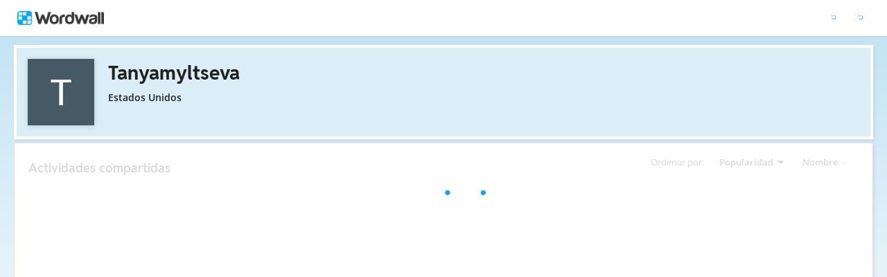

--- FILE ---
content_type: text/css
request_url: https://app.cdn.wordwall.net/static/content/css/my_activities/column_headers.2jhk5q_dthluxcampqt0nqw2.css
body_size: 109
content:
.column-headers{color:#000;padding:0;margin-bottom:10px;height:28px;white-space:nowrap;float:right}.column-headers .fa{position:absolute;margin:0 6px;font-size:15px;vertical-align:middle}.column-headers .transparent{-ms-opacity:.15;opacity:.15}.column-title{font-size:13px;display:inline-block;padding-right:10px}.column-header{user-select:none;font-size:13px;display:inline-block;cursor:pointer;padding:8px 30px 8px 8px;font-weight:600}.column-headers .fa-sort-asc{margin-top:6px}.column-headers .fa-sort-desc{margin-top:-2px}.column-header:hover{color:#666}.column-header i{font-size:12px}@media screen and (max-width:660px){.column-title{display:none}.column-header{padding-right:25px;padding-left:5px}}

--- FILE ---
content_type: text/css
request_url: https://app.cdn.wordwall.net/static/content/css/teacher/teacher.29zxsgrlodld6vzlojjyama2.css
body_size: 219
content:
.top-panel{padding:12px;background-color:#dbedf6;outline:1px solid #ddd;margin-bottom:2px;border:4px solid #fff}.author-profile-image{width:96px;height:96px;margin:4px 20px 4px 4px;box-shadow:0 1px 8px rgba(0,0,0,.15)}.breadcrumb-trail{float:none!important}.breadcrumb-trail .folder-crumb:first-child{padding-left:0}.breadcrumb-trail .folder-crumb span{color:#202020}.author-profile{font-size:14px;color:#202020;line-height:150%}.author-profile img.flag{height:16px;max-width:28px;border:1px solid #404040;vertical-align:middle;margin:-2px 2px 2px}.author-profile-title{font-weight:600}.author-locale{text-transform:capitalize}.edit-details-link{font-weight:normal;font-size:13px;color:#444;display:inline-block}.edit-details-link:hover{color:#777}@media screen and (max-width:660px){.author-profile-image{width:40px;height:40px;margin:0 10px 0 0}.author-profile{margin-top:8px}.breadcrumb-trail{padding:0}}

--- FILE ---
content_type: text/javascript
request_url: https://app.cdn.wordwall.net/static/scripts/resources/strings_es.2s6mhdnkt6cpm_caecl_tsw2.js
body_size: 14384
content:
window.Strings={languageId:'1034',languageIds:"1027,13320,1029,1030,1031,1061,0,1034,1036,1050,1057,1040,1062,1063,1038,1086,1043,1044,1091,1045,1046,1048,1051,1060,2074,1035,1053,13321,1055,1066,1032,1026,1087,1049,3098,1058,1037,2,1081,1096,1054,1042,1041,2052,1028",languageNames:"Català,Cebuano,Čeština,Dansk,Deutsch,Eesti keel,English,Español,Français,Hrvatski,Indonesia,Italiano,Latvian,Lietuvių,Magyar,Melayu,Nederlands,Norsk,O'zbek,Polski,Português,Română,Slovenčina,Slovenščina,Srpski,Suomi,Svenska,Tagalog,Türkçe,Vietnamese,ελληνικά,български,Қазақ,Русский,Српски,Українська,עִברִית,عربى,हिंदी,ગુજરાતી,ภาษาไทย,한국어,日本語,简体字,繁體字",account_Email:"Dirección de correo electrónico",account_ManagePayments_CancelSubscription:"Su cuenta bajará de categoría en la próxima fecha de vencimiento.\u003cbr/\u003ePodrás ver las actividades, pero no editarlas.\u003cbr/\u003e\u003cbr/\u003e¿Estás seguro de que quieres cancelar la suscripción?",account_ManagePayments_CancelSubscription2:"Su cuenta bajará de categoría en la próxima fecha de vencimiento.\u003cbr/\u003e\u003cbr/\u003ePodrá ver las actividades pero no editarlas.\u003cbr/\u003eEs posible que no pueda establecer nuevas asignaciones.\u003cbr/\u003e\u003cbr/\u003e¿Estás seguro de que quieres cancelar la suscripción?",account_ManagePayments_ConfirmCancellation:"Confirmar cancelación",account_ManagePayments_StayOnPlan:"Mantente en tu plan",account_ManagePayments_UpdateAccepted:"Actualización aceptada",account_MySchool_ConfirmChangeAdmin:"¿Quién deseas que sea el nuevo administrador?",account_MySchool_ConfirmDetachSchool:"¿Seguro que deseas desvincular tu cuenta de este centro educativo?",account_MySchool_ConfirmDetachUser:"¿Seguro que deseas desvincular a {0} de este centro educativo?",account_MySchool_DetachExplainer:"Desvincularse de un centro educativo es reversible; no elimina la cuenta ni afecta a los recursos.",aiContent_Modal_AnagramTextAreaPlaceholder:"por ejemplo, quiero evaluar a los estudiantes de primaria sobre la ortografía de los nombres de los países",aiContent_Modal_BalloonTextAreaPlaceholder:"p. ej., quiero poner a prueba a los estudiantes sobre palabras que riman",aiContent_Modal_BoooleanTextAreaPlaceholder:"p. ej., quiero evaluar a los estudiantes sobre los sonidos de las vocales largas o cortas",aiContent_Modal_CrosswordTextAreaPlaceholder:"Por ejemplo, quiero evaluar a los estudiantes sobre los géneros cinematográficos",aiContent_Modal_ErrorDescription:"Comprueba que has incluido suficientes detalles en la descripción de la actividad y vuelve a intentarlo.",aiContent_Modal_FileTooLarge:"El archivo es demasiado grande",aiContent_Modal_FindTheMatchTextAreaPlaceholder:"Por ejemplo, quiero poner a prueba a los estudiantes para que los estudiantes hagan coincidir las expresiones con sus significados",aiContent_Modal_FlashCardsTextAreaPlaceholder:"p. ej., quiero evaluar a los estudiantes en vocabulario C1",aiContent_Modal_FlipTilesTextAreaPlaceholder:"Por ejemplo, quiero poner a prueba a los estudiantes sobre multiplicación y división",aiContent_Modal_GenerateFor:"Generar contenido para {0}",aiContent_Modal_GeneratingFor:"Generando contenido para {0}...",aiContent_Modal_GroupSortTextAreaPlaceholder:"Por ejemplo, quiero evaluar a los estudiantes sobre alimentos saludables y no saludables",aiContent_Modal_HangmanTextAreaPlaceholder:"p. ej., quiero poner a prueba a los estudiantes en sus rutinas diarias",aiContent_Modal_MatchingPairsTextAreaPlaceholder:"p. ej., quiero evaluar a los estudiantes de primaria en países y nacionalidades",aiContent_Modal_MatchTextAreaPlaceholder:"Por ejemplo, quiero evaluar a estudiantes universitarios sobre términos de química orgánica y sus definiciones",aiContent_Modal_OpenTheBoxTextAreaPlaceholder:"p. ej., quiero evaluar a los estudiantes con preguntas simples pasadas",aiContent_Modal_QuizTextAreaPlaceholder:"Por ejemplo, quiero evaluar a alumnos de 5º año sobre los planetas de nuestro sistema solar",aiContent_Modal_RankOrderTextAreaPlaceholder:"por ejemplo, quiero evaluar a los estudiantes sobre el orden de las unidades de tiempo",aiContent_Modal_SpeakingCardsTextAreaPlaceholder:"Por ejemplo, quiero poner a prueba a los estudiantes sobre el tema de los hábitos alimenticios saludables",aiContent_Modal_SpellTheWordTextAreaPlaceholder:"Por ejemplo, quiero evaluar a los estudiantes de 11º grado sobre las partes del cuerpo",aiContent_Modal_UnjumbleTextAreaPlaceholder:"p. ej., quiero evaluar a los estudiantes en tiempo presente perfecto",aiContent_Modal_UnsupportedFileFormat:"Formato de archivo no compatible",aiContent_Modal_UploadFailed:"Error de carga: {0}.",aiContent_Modal_WhackTextAreaPlaceholder:"p. ej. Quiero evaluar a los estudiantes sobre la ortografía correcta e incorrecta",aiContent_Modal_WheelTextAreaPlaceholder:"Por ejemplo, quiero crear una actividad de grupo para ayudar a mis alumnos de 8 años a conocerse entre sí",aiContent_Modal_WordMagnetsTextAreaPlaceholder:"p. ej. Quiero evaluar a los estudiantes con el adverbio de frecuencia",aiContent_Modal_WordsearchTextAreaPlaceholder:"Por ejemplo, quiero poner a prueba a los alumnos de primaria sobre el vocabulario navideño",banner_AnnualDiscount_Cta:"Suscríbete anualmente",banner_AnnualDiscount_Title:"🎉 NUEVO: Obtenga un 25% de descuento cuando se suscriba a un plan anual, es decir, 12 meses por el precio de 9.",enterContent_Balloon_Definition:"Aparecen en el tren",enterContent_Balloon_Keyword:"Cuelgan de los globos",enterContent_Boolean_False:"Falso",enterContent_Boolean_True:"Verdadero",enterContent_Categorize_DefaultCategories:"Sí,No,Quizás",enterContent_CompleteSentence_AddMissingWordPopup:"Añadir una nueva palabra",enterContent_CompleteSentence_AddSelection:"Añadir \u0027{0}\u0027",enterContent_CompleteSentence_AddWrongWordPopup:"Añadir una nueva palabra",enterContent_FindTheMatch_Keyword:"Palabra clave",enterContent_FindTheMatch_MatchingDefinition:"Definición coincidente",enterContent_Flip_Back:"Reverso",enterContent_Flip_DoubleSided:"Doble cara",enterContent_Flip_Front:"Anverso",enterContent_Flip_SingleSided:"Un solo lado",enterContent_Generic_AddCategory:"Añadir una categoría",enterContent_Generic_AddItem:"Añadir un elemento",enterContent_Generic_AddMoreAnswers:"Añade más respuestas",enterContent_Generic_AddPage:"Añadir una página",enterContent_Generic_AddQuestion:"Añadir una pregunta",enterContent_Generic_AddWord:"Añadir una palabra",enterContent_Generic_Answer:"Respuesta",enterContent_Generic_AutoSaveError:"No se puede recuperar la actividad guardada automáticamente",enterContent_Generic_CantGeneratesound:"No se puede generar sonido; intenta cambiar el idioma",enterContent_Generic_Categories:"Categorías",enterContent_Generic_Clue:"Pista",enterContent_Generic_CopyOf:"Copia de {0}",enterContent_Generic_Definition:"Definición",enterContent_Generic_ErrorBuilding:"Error al crear esta actividad",enterContent_Generic_Item:"Elemento",enterContent_Generic_ItemCount:"{0} elementos",enterContent_Generic_Items:"Elementos",enterContent_Generic_OptionalPlaceholder:"(Opcional)",enterContent_Generic_Question:"Pregunta",enterContent_Generic_RenameGroup:"Cambiar nombre de grupo",enterContent_Generic_Saving:"Guardando actividad...",enterContent_Generic_TitleError:"El título no puede comenzar con \u0027\u003cb\u003eSin título...\u003c/b\u003e\u0027 o \u0027\u003cb\u003eCopia de...\u003c/b\u003e\u0027",enterContent_Generic_Untitled:"Sin título",enterContent_Generic_Value:"Valor",enterContent_Generic_WithClues:"Con pistas",enterContent_Generic_WithoutClues:"Sin pistas",enterContent_GroupSort_AddGroup:"Añadir un grupo",enterContent_GroupSort_DefaultHeader:"Grupo {0}",enterContent_Hangman_AddWord:"Añadir una palabra",enterContent_Hangman_Word:"Palabra",enterContent_Image_ErrorDownloading:"Error al descargar imagen",enterContent_Image_ErrorUploading:"Error al cargar imagen",enterContent_ImageEdit_Remove:"Eliminar",enterContent_ImageEdit_Replace:"Reemplazar",enterContent_Instruction_Title:"Instrucción",enterContent_Label_AddItem:"Añadir una etiqueta",enterContent_Label_NameElement:"Asignar un nombre al elemento en el diagrama",enterContent_Label_SetImage:"Diagrama",enterContent_Label_SetLabels:"Etiquetas",enterContent_MakeSets_Add:"Añadir un conjunto",enterContent_MakeSets_Double:"Conjuntos de 2",enterContent_MakeSets_Header:"Elemento {0}",enterContent_MakeSets_Triple:"Conjuntos de 3",enterContent_MatchUp_Keyword:"Palabra clave",enterContent_OpenTheBox_Question:"Cuadros con preguntas",enterContent_OpenTheBox_Simple:"Cuadros simples",enterContent_Pairs_AddPair:"Añade una pareja",enterContent_Pairs_DifferentPairs:"Parejas de elementos distintos",enterContent_Pairs_IdenticalPairs:"Parejas de elementos idénticos",enterContent_RandomWheel_Quiz:"Rueda con preguntas",enterContent_RandomWheel_Simple:"Rueda simple",enterContent_Seating_AddItem:"Añadir un nuevo alumno",enterContent_Seating_Forename:"Nombre propio",enterContent_Seating_Name:"Nombre",enterContent_Seating_OneName:"Solo un nombre",enterContent_Seating_Surname:"Apellido",enterContent_Seating_TwoNames:"Nombre y apellido",enterContent_Sound_MicError:"Error al acceder al micrófono",enterContent_Sound_UploadLimit:"Límite de tamaño de archivo de carga de {0}",enterContent_TypeTheAnswer_AddSecondaryAnswer:"Agregar respuesta alternativa",enterContent_Unjumble_AddPhrase:"Añadir una frase",enterContent_Unjumble_Phrase:"Frase",enterContent_Wheel_Instruction:"Texto que aparece en el centro de la rueda",enterContent_WordMagnets_LowerLetters:"Minúsculas",enterContent_WordMagnets_Numbers:"Números 1-100",enterContent_WordMagnets_SimpleWords:"Palabras simples",enterContent_WordMagnets_UpperLetters:"Mayúsculas",enterContent_Wordsearch_AddItem:"Añadir una palabra nueva",enterContent_Wordsearch_Word:"Palabra",global_ErrorPrefix:"Error -",global_NetworkError:"Error; comprueba tu conexión a internet e inténtalo de nuevo",googleClassroom_DeprecatedBrowser:"Parece que estás usando una versión obsoleta del navegador Internet Explorer que ya no admite esta función. Te recomendamos que descargues y utilices la última versión de Chrome, Firefox o Edge para obtener una experiencia óptima de todas las funciones de Wordwall.",menu_Back:"Atrás",menu_Cancel:"Cancelar",menu_ContentSound:"Jugar",menu_Continue:"Continuar",menu_CorrectAnswers:"Respuestas correctas",menu_Done:"Listo",menu_FinishGame:"Finalizar juego",menu_Leaderboard:"Tabla de clasificación",menu_Music:"Música",menu_Next:"Siguiente",menu_No:"No",menu_NoMusicAvailable:"No hay música disponible",menu_Ok:"Aceptar",menu_Page:"{0} de {1}",menu_Previous:"Anterior",menu_Restart:"Volver a empezar",menu_Restore:"Restaurar eliminados",menu_Resume:"Reanudar",menu_Review:"Mostrar respuestas",menu_SoundEffects:"Efectos de sonido",menu_SubmitAnswers:"Enviar respuestas",menu_Yes:"Sí",menu_YourAnswers:"Mis respuestas",menu_ConnectionFailed_ConnectionError:"Error de conexión",menu_ConnectionFailed_DontSend:"No enviar",menu_ConnectionFailed_Retry:"Vuelva a intentar enviar los resultados",menu_Flip_Flip:"Girar",menu_Flip_Restore:"Restaurar",menu_Flip_ShowBacks:"Mostrar reversos de todas las fichas",menu_Flip_ShowFronts:"Mostrar anversos de todas las fichas",menu_Flip_Spin:"Ruleta aleatoria",menu_HigherOrLower_Higher:"Superior",menu_HigherOrLower_Lower:"Inferior",menu_Number_OpenAll:"Abrir todas las cajas",menu_Seating_AutoArrange:"Organización automática",menu_Seating_AutoArrangeConfirm:"¿Seguro que deseas organizar automáticamente?",menu_Seating_ClearScores:"Borrar puntuaciones",menu_Seating_Exclude:"Excluir",menu_Seating_Include:"Incluir",menu_Seating_MinusOne:"Puntuación -1",menu_Seating_PickGroup:"Elegir grupo",menu_Seating_PickOne:"Elegir uno",menu_Seating_PlusOne:"Puntuación +1",menu_Seating_Shuffle:"Mezclar",menu_Seating_ShuffleConfirm:"¿Seguro que deseas mezclar?",menu_SpeakingCards_Deal:"Repartir",menu_SpeakingCards_Undo:"Deshacer",menu_Team_AllTeams:"Todos los equipos",menu_Team_Configure:"Tamaño del equipo",menu_Team_GroupsOfX:"Grupos de {0}",menu_Team_GroupX:"Grupo {0}",menu_Team_MinusOne:"-1",menu_Team_NextTeam:"Siguiente equipo",menu_Team_Pairs:"Pares",menu_Team_PairX:"Par {0}",menu_Team_PickX:"Elegir {0}",menu_Team_PlusOne:"+1",menu_Team_SizeOfGroup:"Tamaño del grupo",menu_Team_TeamX:"Equipo {0}",menu_Team_XTeams:"{0} equipos",menu_Timer_CountUp:"Cuenta ascendente desde 0:00",menu_Timer_XMinutes:"{0} m",menu_Timer_XSeconds:"{0} s",menu_Wheel_Eliminate:"Eliminar",menu_Wheel_SpinIt:"Girar",message_Correct:"¡Correcto!",message_Go:"¡ADELANTE!",message_Incorrect:"¡Incorrecto!",message_Level:"Nivel {0}",message_LevelComplete:"Nivel completado",message_TimeUp:"¡Se acabó el tiempo!",message_TryAgain:"Inténtalo de nuevo",message_Airplane_Instructions:"Vuela hacia la nube correcta | usa las teclas de flecha para dirigir | o toca la pantalla para dirigir | presiona la barra espaciadora para impulsarte",message_Anagram_Perfect:"Perfecto",message_Conveyor_RememberXItems:"Recuerda {0} elementos",message_Conveyor_TapItemsYouSaw:"Toca los elementos que viste",message_Crossword_PickAWord:"Elige una palabra",message_Crossword_TypeTheLetters:"Escribe las letras",message_FindTheMatch_TapMatch:"Toca la ficha que coincida",message_GameshowQuiz_BonusExtraLife:"Vida extra",message_GameshowQuiz_BonusLifeline:"Comodín",message_GameshowQuiz_BonusLoseLife:"Una vida menos",message_GameshowQuiz_BonusPoints:"puntos",message_GameshowQuiz_BonusSpeed:"Velocidad x{0}",message_GameshowQuiz_BonusSpeedFooter:"Velocidad",message_GameshowQuiz_CorrectAnswer:"Respuesta correcta",message_GameshowQuiz_IntroGetReady:"Prepárate...",message_GameshowQuiz_IntroQuestion:"Pregunta {0}",message_GameshowQuiz_PointsBonus:"Ronda de bonificación {0}",message_GameshowQuiz_PointsTime:"Bonificación de tiempo {0}",message_GameshowQuiz_ScoreMultiplier:"Multiplicador de puntuación",message_GameshowQuiz_TimeBonus:"Bono de tiempo",message_GameshowQuiz_TotalPoints:"Total",message_HigherOrLower_HigherThan:"{0} es mayor que {1}",message_HigherOrLower_LowerThan:"{0} es menor que {1}",message_HigherOrLower_PredictHigher:"Predijiste mayor",message_HigherOrLower_PredictLower:"Predijiste menor",message_HigherOrLower_PredictTheNext:"Predice la siguiente ficha",message_HigherOrLower_Remaining:"{0} restantes",message_HigherOrLower_SameAs:"{0} es igual que {1}",message_MazeChase_FindAnotherAnswer:"Encuentra otra respuesta",message_OpenTheBox_TapToClose:"Toca en cualquier lugar para cerrar",message_OpenTheBox_TapToOpen:"Toca una para abrirla",message_OpenTheBox_TapToZoomOut:"Toca el fondo para alejarte",message_Pairs_FindThePairs:"Encuentra los pares",message_Pairs_NotAPair:"No es un par",message_Pairs_YouFoundAPair:"Encontraste un par",message_Quiz_MultipleAnswersRequired:"Selecciona {0} respuestas",message_Seating_DragToArrange:"Arrastra los alumnos para ordenarlos",message_Seating_Eliminating:"Eliminando",message_Seating_GroupPicked:"Se ha seleccionado {0}",message_Seating_LastPicked:"Último seleccionado: {0}",message_Snap_NoPair:"Sin pareja",message_Snap_Pair:"Par",message_Team_GainedTheLead:"{0} pasa al liderato",message_Team_LostTheLead:"{0} ha perdido el liderato",message_Unjumble_MovesForBonus:"{0} movimientos para el bono",message_Unscramble_Unscramble:"Ordena las fichas",message_Whack_2xCombo:"¡Doble golpe!",message_Whack_3xCombo:"¡Triple golpe!",message_Whack_4xCombo:"¡Supergolpe!",message_Whack_5xCombo:"¡Megagolpe!",message_Whack_DontMe:"¡No me golpees!",message_Whack_HitMe:"¡Golpéame!",message_Whack_HitMolesThatAre:"Golpea los topos que son:",message_Whack_HitMoleToStart:"Golpea el topo para comenzar",message_Whack_Miss:"¡Fallo!",message_Whack_TheRules:"Las reglas",message_Wheel_DragToSpin:"Arrastra la ruleta para girarla",message_WinOrLoseQuiz_ChooseYourBet:"Elige tu apuesta",message_Wordsearch_FindWord:"Toca una palabra oculta",message_Wordsearch_FindWordFirstLetter:"Toca la primera letra de una palabra oculta",message_Wordsearch_MatchClue:"Empareja la pista",multiplayer_Anonymous:"Anónimo",myActivities_BookmarkAdded:"Marcador añadido a Mis Actividades",myActivities_BookmarkRemoved:"Marcador eliminado",myActivities_CantCopy:"La actividad no se ha podido copiar",myActivities_CantMove:"El elemento no se ha podido copiar",myActivities_DefaultError:"Se ha producido un error",myActivities_LikeCount:"{0} me gusta",myActivities_NoShare:"Esta plantilla no se puede compartir",myActivities_PlayCount:"{0} actividades",myActivities_SearchButton:"Buscar",myActivities_Title:"Mis actividades",myActivities_TooManyItemsWarning:"Hay demasiados elementos en esta carpeta. Solo se muestran los {0} más recientes. Para ver los elementos ocultos, elimina elementos innecesarios o mueve algunos elementos a otra carpeta.",myActivities_Folder_Activities:"{0} actividades",myActivities_Folder_Create:"Crear",myActivities_Folder_OneActivity:"1 actividad",myActivities_Rename_Activity:"Cambiar nombre de actividad",myActivities_Rename_Folder:"Cambiar nombre de carpeta",myActivities_Rename_Result:"Cambiar nombre de resultado",myActivities_Toolbar_NewFolderButton:"Nueva carpeta",myResults_ResultsForQuery:"{0} resultados de \"{1}\"",myResults_Title:"Mis resultados",myResults_Folder_OneResult:"1 resultado",myResults_Folder_Results:"{0} resultados",option_All:"Todo",option_AllowQuestionRetries:"Reintentar tras respuesta incorrecta",option_Answers:"Respuestas",option_Attempts:"Intentos",option_Auto:"Automático",option_Bonuses:"Bonificaciones",option_Columns:"Columnas",option_DifferentLayout:"Diseño diferente cada vez que se juega",option_Difficulty:"Dificultad",option_DontShuffle:"No barajar",option_EndOfGame:"Fin del juego",option_Levels:"Niveles",option_Lives:"Vidas",option_LowerCase:"Letras minúsculas",option_Never:"Nunca",option_Random:"Aleatorio",option_Rows:"Filas",option_SameLayout:"Siempre el mismo diseño",option_ShowAnswers:"Mostrar respuestas",option_Shuffle:"Barajar",option_ShuffleAnswers:"Barajar el orden de las respuestas",option_ShuffleItems:"Barajar el orden de los elementos",option_ShuffleQuestions:"Barajar el orden de las preguntas",option_Speed:"Velocidad",option_Timer:"Temporizador",option_Unlimited:"Sin límite",option_Anagram_ChangeCase:"Cambiar entre mayúsculas y minúsculas",option_Anagram_ChangeCaseNone:"No cambiar",option_Anagram_ChangeCaseToLower:"Todo minúsculas",option_Anagram_ChangeCaseToUpper:"Todo mayúsculas",option_Anagram_Marking:"Marca",option_Anagram_MarkingEveryLetter:"Cada letra",option_Anagram_MarkingOnSubmit:"Al enviar",option_Anagram_MarkingWithBonus:"Cada letra con bonificación por no equivocarse",option_Anagram_OneRow:"Reorganizar las letras",option_Anagram_TwoRows:"Las letras empiezan por encima de la palabra",option_Boolean_Once:"Mostrar cada pregunta una vez",option_Boolean_Repetitions:"Repeticiones",option_Boolean_UntilCorrect:"Repetir las preguntas hasta que se respondan correctamente",option_Boolean_UntilTimeout:"Repetir las preguntas hasta que se acabe el tiempo",option_Boolean_WaitForAnswer:"Esperar respuesta",option_Conveyor_NumberToRemember:"Número que recordar",option_Crossword_ShowAnswerWhenWrong:"Mostrar respuesta en caso de error",option_Crossword_StrictlyMarkAccents:"Se deben marcar los acentos",option_FindTheMatch_RemoveCorrectAnswers:"Las respuestas correctas se eliminan",option_FlashCards_None:"Ninguno",option_FlashCards_RepeatCards:"Repetir tarjetas",option_FlashCards_RepeatCardsOnceOnly:"Cada tarjeta solo una vez",option_FlashCards_RepeatCardsUntilAllCorrect:"Repetir tarjetas hasta que todas sean correctas",option_FlashCards_TickOrCross:"Verificación/Cruz",option_GameshowQuiz_Cheat:"Hacer trampa",option_GameshowQuiz_ExtraTime:"Tiempo extra",option_GameshowQuiz_FiftyFifty:"50:50",option_GameshowQuiz_Lifelines:"Comodines",option_GameshowQuiz_MultipleScore:"Puntuación x{0}",option_GameshowQuiz_QuestionsPerBonusRound:"Número de preguntas antes de una ronda de bonificación",option_Hangman_Guesses:"Intentos permitidos",option_Hangman_KeyboardLanguage:"Idioma del teclado",option_Hangman_Scoring:"Puntuación",option_Hangman_ScoringOnePerItem:"1 punto por elemento",option_Hangman_ScoringRemainingGuesses:"Puntos por cada intento restante",option_HigherOrLower_MaximumItems:"Número máximo de elementos",option_HigherOrLower_ShowValues:"Mostrar valores",option_ImageQuiz_LayoutGrouped:"Imagen y respuestas juntas",option_ImageQuiz_LayoutSeparated:"Imagen y respuestas en páginas separadas",option_ImageQuiz_Points:"Puntos por pregunta",option_ImageQuiz_RevealSpeed:"Velocidad de revelación de la imagen",option_Label_ShuffleAfterMove:"Barajar etiquetas después de mover",option_Layout_Grouped:"Agrupado",option_Layout_Table:"Tabla",option_Layout_Title:"Diseño",option_MakeSets_MarkingWhenFull:"Marcar cuando esté lleno",option_Match_MaxPerPage:"Coincidencias por página",option_Number_Box:"Cajas",option_Number_BoxAutoClose:"Cerrar automáticamente",option_Number_BoxLeaveOpen:"Dejar abierta",option_Number_Lock:"Bloquear después de una respuesta incorrecta",option_Pairs_Mixed:"Mezcladas",option_Pairs_Separated:"Separadas",option_Pairs_ShowNumbersOnTiles:"Mostrar números en fichas",option_Pairs_TileEliminate:"Las fichas se eliminan tras descubrirse",option_Quiz_MarkAndProceed:"Continuar automáticamente tras marcar",option_Quiz_Numeration:"Letras en respuestas",option_Rank_Labels:"Etiquetas",option_Rank_NoLabels:"Sin etiquetas",option_Rank_OneColumn:"Una columna",option_Rank_OneRow:"Una fila",option_Seating_ControlMode:"Modo de control",option_Seating_ControlModeDragToArrange:"Arrastra para arreglar",option_Seating_ControlModeSwipeForPoints:"Desliza para obtener puntos",option_Seating_EmptySeats:"Asientos vacíos",option_Seating_NameDisplay:"Nombre que mostrar",option_Seating_NameDisplayAuto:"Automático",option_Seating_NameDisplayFirstAndLast:"Nombre y apellido",option_Seating_NameDisplayFirstOnly:"Solo nombre",option_Seating_ViewMode:"Modo de visualización",option_Seating_ViewModeMirrorLayout:"Diseño de espejo",option_SpeakingCards_Deal:"Número de posiciones a las que repartir",option_Spelling_ExtraLetters:"Número de letras adicionales",option_Spelling_QuestionsAndAnswers:"Preguntas y respuestas",option_Spelling_ReadAloud:"Leer en voz alta",option_Team_ShowScores:"Mostrar puntuaciones",option_TypeTheAnswer_SpellingTest:"Prueba de ortografía",option_TypeTheAnswer_StrictlyMarkCases:"Marque estrictamente las mayúsculas y minúsculas",option_Unjumble_Alignment:"Alineación",option_Unjumble_AlignmentCentered:"Centrada",option_Unjumble_AlignmentLeftOrRight:"Izquierda",option_Unjumble_MarkingEveryMove:"Cada palabra",option_Unjumble_MarkingWithBonus:"Cada palabra con bonificación por no equivocarse",option_Whack_GameMode:"Modo de juego",option_Whack_MultipleLevels:"Múltiples niveles",option_Whack_Points:"Puntos",option_Whack_Power:"Potenciador",option_Whack_SingleLevel:"Nivel único",option_Whack_Switch:"Cambiar de correctas a incorrectas",option_Wheel_Power:"Potencia de giro",option_Wheel_PowerHigh:"Alta",option_Wheel_PowerLow:"Baja",option_WinOrLoseQuiz_SeeAnswersBeforeChoosingBet:"Ver respuestas antes de elegir la apuesta",option_Wordsearch_AllowDiagonalWords:"Permitir palabras en diagonal",option_Wordsearch_AllowReverseWords:"Permitir palabras escritas al revés",option_Wordsearch_AllowTryAgain:"Permitir probar de nuevo al emparejar pistas",option_Wordsearch_DisplayWords:"Mostrar palabras que buscar",option_Wordsearch_Gameplay:"Jugabilidad",option_Wordsearch_TapAnyLetter:"Tocar cualquier letra",option_Wordsearch_TapFirstLetter:"Tocar la primera letra",overlay_PlayButton:"Iniciar",overlay_GameOver_GameComplete:"Juego completado",overlay_GameOver_GameOver:"Partida finalizada",overlay_GameOver_TimesUp:"Se acabó el tiempo",overlay_GoogleClassroom_TurnedIn:"Entregado",overlay_GoogleClassroom_TurnIn:"Entregar",overlay_Leaderboard_EnterName:"Escribe tu nombre",overlay_Leaderboard_OnThe:"Estás en la tabla de clasificación",overlay_Leaderboard_Ranked:"Ocupas el {0} puesto en la tabla clasificación",overlay_Leaderboard_Score:"Puntuación",overlay_Leaderboard_Time:"Hora",resource_EditSwitched_DuplicateThenEditAsButton:"Duplicar y editar como {0}",resource_EditSwitched_EditAsButton:"Editar como {0}",resource_Fonts_Default:"Predeterminada",resource_LogInRequired_Tooltip:"Requiere iniciar sesión",resource_SubscriptionRequired_AITitle:"Suscríbete para crear actividades más rápido con IA",resource_SubscriptionRequired_AssignAllTitle:"Suscríbete para asignaciones ilimitadas",resource_SubscriptionRequired_AssignmentTitle:"Suscríbete para asignar actividades de la comunidad",resource_SubscriptionRequired_CommunityTitle:"Suscríbete para búsquedas ilimitadas en la comunidad",resource_SubscriptionRequired_EditContentTitle:"Suscríbete para edición ilimitada",resource_SubscriptionRequired_GameOptionsTitle:"Suscríbete para personalizar tus actividades con las opciones del juego",resource_SubscriptionRequired_PrintablesTitle:"Suscríbete para impresiones ilimitadas",resource_SubscriptionRequired_Tooltip:"Se necesita una suscripción",resource_Tags_AddAgeBand:"Añadir franja de edad",resource_Tags_AddSubject:"Añadir asunto",resource_Tags_AddTopic:"Añadir tema",resource_Template_ProOnly:"Esta plantilla es \u003cstrong\u003esolo Pro.\u003c/strong\u003e{0}",resource_Template_StdOnly:"Esta plantilla es \u003cstrong\u003esolo estándar.\u003c/strong\u003e{0}",result_NoDeadline:"Sin fecha límite",result_SetButton:"Definir",result_Chart_Score:"Puntuación",result_Chart_ScoreDistribution:"Distribución de la puntuación",result_Chart_Title:"Aciertos o errores por pregunta",result_Chart_Unanswered:"Sin respuesta",result_GoogleClassroom_ExportedScores:"Puntuaciones exportadas a Google Classroom.",result_GoogleClassroom_ScoreExportNotRequired:"Las puntuaciones de Google Classroom ya están actualizadas.",result_Header_Answer:"Respuesta",result_Header_Answers:"Respuestas",result_Header_Bonus:"Bonificación",result_Header_Correct:"Correcto",result_Header_Incorrect:"Incorrecto",result_Header_Mark:"Marca",result_Header_Question:"Pregunta",result_Header_StartTime:"Hora de inicio",result_Header_Student:"Alumno",result_Header_Submitted:"Enviado",result_Header_Time:"Hora",result_Menu_RestoreTooltip:"Restaurar este resultado",result_Printable_Feedback:"Actualmente estamos trabajando en la mejora del imprimible {0}. Por favor, ayúdanos ofreciendo tus comentarios.",result_Summary_AverageScore:"Puntuación media",result_Summary_Fastest:"Más veloz",result_Summary_First:"Primero en empezar",result_Summary_NoneFinished:"Ningún alumno ha terminado aún esta actividad.",result_Summary_NoneStarted:"Ningún estudiante ha comenzado esta actividad todavía.",result_Summary_NumberOfStudents:"N.º de alumnos",result_Summary_NumberOfSubmits:"N.º de envíos",result_Summary_StudentCount:"{0} alumnos",result_Summary_SubmitCount:"{0} envíos",result_Summary_TopScore:"Máxima puntuación",share_IsPrivate:"El recurso es privado, debe publicarse antes de compartirlo",share_NowPrivate:"El recurso es ahora privado",share_Assignment_MustHaveTitle:"Los resultados deben tener un título",share_Assignment_SureToDelete:"¿Estás seguro de que deseas eliminar esta tarea?",share_Email_Error:"Error al enviar el correo electrónico.",share_Email_MustAddEmail:"No has introducido ninguna dirección de correo electrónico de destinatario",share_Email_NotValid:"Dirección de correo electrónico no válida",share_Email_Success:"Correo electrónico enviado correctamente",share_GoogleClassroom_MustHaveClass:"Selecciona una clase de Google Classroom.",share_GoogleClassroom_MustHaveStudents:"Selecciona alumnos para la tarea.",share_How_Title:"¿Cómo quieres compartir?",share_Resource_Title:"Compartir recurso",template_Airplane_Description:"Toca con el dedo o usa el teclado para volar hacia las respuestas correctas y evitar las equivocadas.",template_Airplane_Name:"Avión",template_Anagram_Description:"Arrastra las letras a sus posiciones correctas para ordenar la palabra o frase.",template_Anagram_Name:"Anagrama",template_Balloon_Description:"Explota los globos para hacer caer cada palabra clave en su definición correspondiente.",template_Balloon_Name:"Explotaglobos",template_Boolean_Description:"Los elementos pasan volando a gran velocidad. Veamos cuántos puedes acertar antes de que acabe el tiempo.",template_Boolean_Name:"Verdadero o falso",template_Categorize_Description:"Arrastra y suelta los elementos en la columna de la categoría correspondiente.",template_Categorize_Name:"Categorías",template_CompleteTheSentence_Description:"Una actividad \"cloze\" en la que se arrastran y sueltan palabras en espacios en blanco dentro de un texto.",template_CompleteTheSentence_Name:"Completar la frase",template_Crossword_Description:"Usa las pistas para resolver el crucigrama. Toca en una palabra y escribe la respuesta.",template_Crossword_Name:"Crucigrama",template_FindTheMatch_Description:"Toca en la respuesta correspondiente para eliminarla. Repite hasta que todas las respuestas se hayan ido.",template_FindTheMatch_Name:"Cada oveja con su pareja",template_FlashCards_Description:"Ponte a prueba usando tarjetas con indicaciones en el anverso y respuestas en el reverso.",template_FlashCards_Name:"Tarjetas flash",template_Flip_Description:"Explora una serie de fichas de dos caras tocando para ampliar y deslizando para voltear.",template_Flip_Name:"Fichas giratorias",template_FlyingFruit_Description:"Las respuestas se mueven por la pantalla. Toca la respuesta correcta cuando la veas.",template_FlyingFruit_Name:"Fruta voladora",template_GameshowQuiz_Description:"Un cuestionario de opción múltiple con límite de tiempo, comodines y una ronda de bonificación.",template_GameshowQuiz_Name:"Concurso de preguntas",template_Group_Description:"Arrastra y suelta cada elemento en su grupo correcto.",template_Group_Name:"Ordenar por grupo",template_Hangman_Description:"Intenta elegir las letras correctas para completar la palabra.",template_Hangman_Name:"Ahorcado",template_HigherOrLower_Description:"Elije si la ficha siguiente es mayor o menor. Acierta para continuar.",template_HigherOrLower_Name:"Mayor o menor",template_ImageQuiz_Description:"Una imagen se revela lentamente. Toca el timbre cuando puedas responder a la pregunta.",template_ImageQuiz_Name:"Acertijo visual",template_Label_Description:"Arrastra y suelta las chinchetas en su lugar correcto de la imagen.",template_Label_Name:"Diagrama con etiquetas",template_MakeSets_Description:"Selecciona uno de cada grupo para crear la combinación correcta.",template_MakeSets_Name:"Crear conjuntos",template_Match_Description:"Arrastra y suelta cada palabra junto a su definición.",template_Match_Name:"Une las parejas",template_MathsGenerator_Description:"Selecciona un tema y el generador creará un lote de preguntas de matemáticas.",template_MathsGenerator_Name:"Generador de matemáticas",template_MazeChase_Description:"Corre a la zona de la respuesta correcta evitando los enemigos.",template_MazeChase_Name:"Persecución en el laberinto",template_OpenTheBox_Description:"Toca cada caja una por una para abrirlas y descubrir el elemento que hay en su interior.",template_OpenTheBox_Name:"Abrecajas",template_Pairs_Description:"Toca un par de fichas a la vez para descubrir si son iguales.",template_Pairs_Name:"Parejas",template_Quiz_Description:"Una serie de preguntas de opción múltiple. Pulsa la respuesta correcta para continuar.",template_Quiz_Name:"Cuestionario",template_Rank_Description:"Arrastra y suelta los elementos en su orden correcto.",template_Rank_InstructionPlaceholder:"por ejemplo, sitúa el más alto primero",template_Rank_Name:"Orden correcto",template_Seating_Description:"Arrastra para ordenar asientos, escoger un alumno al azar o baraja para mezclar los asientos.",template_Seating_Name:"Plano de asientos",template_Snap_Description:"Decide si las dos cartas van juntas o no.",template_Snap_Name:"Emparejamiento o no emparejamiento",template_SpeakingCards_Description:"Reparte tarjetas al azar de un mazo barajado.",template_SpeakingCards_Name:"Cartas al azar",template_SpeedSorting_Description:"Arrastra y suelta cada elemento en la caja correcta.",template_SpeedSorting_Name:"Clasificación rápida",template_Spelling_Description:"Arrastra o escribe las letras a sus posiciones correctas para deletrear la respuesta.",template_Spelling_Name:"Deletrea la palabra",template_Team_Description:"Divide la clase en grupos o equipos. Haz el seguimiento de las puntuaciones o puntos.",template_Team_Name:"Grupos y equipos",template_TypeTheAnswer_Description:"Escriba la respuesta correcta para cada sugerencia o pregunta.",template_TypeTheAnswer_Name:"Escribe la respuesta",template_TypeTheNumber_Description:"Responde a las preguntas introduciendo el número correcto.",template_TypeTheNumber_Name:"Escribe el número",template_Unjumble_Description:"Arrastra y suelta palabras para reordenar cada oración correctamente.",template_Unjumble_Name:"Reordenar",template_Unscramble_Description:"Arrastra y suelta las palabras para que todas queden junto a su descripción correcta.",template_Unscramble_Name:"Desliar",template_WatchAndMemorize_Description:"Observa atentamente y recuerda los elementos. Al final, toca los que has visto.",template_WatchAndMemorize_Name:"Observar y memorizar",template_Whack_Description:"Los topos aparecen uno a uno, golpea solo los correctos para ganar.",template_Whack_Name:"Aplastatopos",template_Wheel_Description:"Gira la rueda para ver que elemento aparece a continuación.",template_Wheel_Name:"Rueda aleatoria",template_WinOrLoseQuiz_Description:"Un cuestionario en el que eliges cuántos puntos vale cada pregunta.",template_WinOrLoseQuiz_Name:"Cuestionario pierde o gana",template_WordMagnets_Description:"Arrastra y suelta las palabras o letras para organizarlas en oraciones.",template_WordMagnets_Name:"Palabras magnéticas",template_Wordsearch_Description:"Hay palabras ocultas en una cuadrícula de letras. Encuéntralas lo más rápido posible.",template_Wordsearch_Name:"Sopa de letras",theme_Autumn:"Otoño",theme_Azure:"Celeste",theme_BlueAndBlack:"Azul y negro",theme_BoardGames:"Juegos de mesa",theme_Chalk:"Pizarra oscura",theme_Christmas:"Navidad",theme_Classic:"Clásico",theme_Classroom:"Aula",theme_Clouds:"Nubes",theme_Comics:"Cómics",theme_Cork:"Panel de corcho",theme_Detective:"Detective",theme_Dinosaur:"Dinosaurio",theme_Gameshow:"Concurso de TV",theme_Granite:"Granito",theme_Hearts:"Corazones",theme_HighReadability:"Alta legibilidad",theme_Indigo:"Añil",theme_Jungle:"Selva",theme_Library:"Biblioteca mágica",theme_Neon:"Neón",theme_Party:"Celebración",theme_Pets:"Mascotas",theme_PlayingCards:"Cartas",theme_Space:"Espacio",theme_Spooky:"Espeluznante",theme_Spring:"Primavera",theme_Summer:"Verano",theme_Sunflower:"Primaria",theme_Sunrise:"Amanecer",theme_Underwater:"Submarino",theme_VideoGame:"Videojuego",theme_Western2:"Salvaje oeste",theme_Whiteboard:"Pizarra blanca",theme_Winter:"Invierno",theme_Wood:"Escritorio de madera",validation_AllOrNoClues:"Todos los elementos deben tener pistas o ninguno de ellos debe tenerlas.",validation_AnswerNotJustSound:"Las respuestas no pueden ser solo un sonido.",validation_AtLeastOneAnswerForEachQuestion:"Debe haber al menos una respuesta para cada pregunta.",validation_ContinuousAnswers:"Las respuestas deben estar en una serie continua sin huecos; por ejemplo, A-B-C-D, y no A-C-D-F.",validation_DisallowedCharacter:"los caracteres {0} no están permitidos.",validation_DoubleMustBeDifferent:"El {0} y {1} deben ser diferentes.",validation_DoYouWishToProceed:"¿Quieres continuar?",validation_HasErrors:"Corrige los siguientes errores y vuelve a intentarlo.",validation_ImageRequired:"Se necesita una imagen de fondo.",validation_MaxCorrectAnswers:"Debe haber como máximo {0} respuestas correctas entre todas las preguntas.",validation_MaximumAnswersForEachQuestion:"No debe haber más de {0} respuestas para cada pregunta.",validation_MaximumCharacters:"Los elementos no pueden tener más de {0} caracteres.",validation_MaximumGroups:"No debe haber más de {0} grupos.",validation_MaximumItems:"No debe haber más de {0} elementos.",validation_MaximumItemsInEachGroup:"No debe haber más de {0} elementos en cada grupo.",validation_MaximumItemsInTotal:"No debe haber más de {0} elementos en total.",validation_MaximumLines:"No debe haber más de {0} líneas.",validation_MaximumQuestions:"No debe haber más de {0} preguntas.",validation_MaximumSets:"No debe haber más de {0} conjuntos.",validation_MaximumTotalCharacters:"No puede haber más de {0} caracteres en total.",validation_MaximumWords:"No debe haber más de {0} palabras.",validation_MinimumCharacters:"Los elementos no pueden tener menos de {0} caracteres.",validation_MinimumGroups:"Debe haber por lo menos {0} grupos.",validation_MinimumItems:"Debe haber al menos {0} elementos.",validation_MinimumItemsInEachGroup:"Debe haber al menos {0} elementos en cada grupo.",validation_MinimumItemsInGroup:"Debe haber al menos {0} elementos del grupo {1}.",validation_MinimumItemsInTotal:"Debe haber al menos {0} elementos en total.",validation_MinimumLetterCharacters:"Debe haber al menos {0} letras.",validation_MinimumLines:"Debe haber al menos {0} líneas.",validation_MinimumNonZero:"Al menos el {0} % de los elementos deben tener una puntuación distinta de cero.",validation_MinimumQuestions:"Debe haber al menos {0} preguntas.",validation_MinimumRecommendedItems:"Su actividad tiene menos de los {0} elementos recomendados.",validation_MinimumRecommendedQuestions:"Tu actividad tiene menos de las {0} preguntas recomendadas.",validation_MinimumSets:"Debe haber al menos {0} conjuntos.",validation_MinimumWords:"Debe haber al menos {0} palabras.",validation_MinMaxAnswersPerQuestion:"Cada pregunta debe tener entre {0} y {1} respuestas.",validation_NeedCorrectAnswer:"Debe haber al menos una respuesta correcta.",validation_NeedCorrectAnswers:"Debe haber al menos {0} respuestas correctas.",validation_NeedFloat:"Debe haber un número.",validation_NeedImage:"Debe haber una imagen.",validation_NeedIncorrectAnswer:"Debe haber al menos una respuesta incorrecta.",validation_NeedIncorrectAnswers:"Debe haber al menos {0} respuestas incorrectas.",validation_NeedInteger:"Debe haber un número entero.",validation_NeedSimple:"No debe haber texto con números o signos de puntuación.",validation_NeedText:"Debe haber texto.",validation_NeedTextOrImage:"Debe haber texto o imagen.",validation_NeedTextOrImageInBothColumns:"Ambas columnas deben contener texto o una imagen.",validation_NeedTextOrImageOrSound:"Debe haber texto, imagen o sonido.",validation_NeedTextOrSound:"Debe haber texto o sonido.",validation_NoBlankItemsInEachSet:"Cada elemento del conjunto debe contener texto, una imagen o un sonido.",validation_NoCorrectAnswerConfirmation:"Algunas preguntas no tienen respuestas correctas.",validation_NoDigits:"El texto no puede tener números (es decir, 0-9).",validation_NoDuplicates:"No puede contener elementos duplicados.",validation_NoDuplicatesConfirmation:"Hay elementos duplicados.",validation_NoDuplicateValuesConfirmation:"Algunos elementos tienen los mismos valores numéricos.",validation_NoIncorrectAnswerConfirmation:"Algunas preguntas no tienen ninguna respuesta incorrecta.",validation_NotAllowed:"No se permite",validation_OneCorrectAnswer:"Debe haber solo una respuesta correcta.",validation_PinsRequired:"Algunas chinchetas no se han colocado todavía.",validation_QuestionsMustHaveImage:"Cada pregunta debe tener una imagen",validation_StillDefaults:"¿Seguro de que deseas títulos de grupo en sus valores predeterminados? (Grupo 1, Grupo 2, etc.)",validation_StillDefaultsConfirmation:"Algunos títulos de grupo todavía tienen los valores predeterminados (\"Grupo 1\", \"Grupo 2\", etc.).",validation_SureToDeleteAllEntries:"¿Seguro de que deseas eliminar todas las entradas?",validation_SureToEmptyRecycleBin:"¿Seguro de que deseas vaciar la papelera de reciclaje? Esta acción no se puede deshacer.",conversion_AndDelimiter:", ",conversion_CommaDelimiter:", ",conversion_OrDelimiter:", ",enterContent_WordMagnets_Letters1:"A A A A A A A A A A A A B B C C C C CH D",enterContent_WordMagnets_Letters2:"D D D D E E E E E E E E E E E E F G G H",enterContent_WordMagnets_Letters3:"H I I I I I I J L L L L LL M M N N N N N",enterContent_WordMagnets_Letters4:"Ñ O O O O O O O O O P P Q R R R R R RR S",enterContent_WordMagnets_Letters5:"S S S S S T T T T T U U U U U V X Y Z",enterContent_WordMagnets_Simple1:"",enterContent_WordMagnets_Simple2:"",enterContent_WordMagnets_Simple3:"",enterContent_WordMagnets_Simple4:"",language_StopWords:"a,actualmente,acuerdo,adelante,ademas,además,adrede,afirmó,agregó,ahi,ahora,ahí,al,algo,alguna,algunas,alguno,algunos,algún,alli,allí,alrededor,ambos,ampleamos,antano,antaño,ante,anterior,antes,apenas,aproximadamente,aquel,aquella,aquellas,aquello,aquellos,aqui,aquél,aquélla,aquéllas,aquéllos,aquí,arriba,arribaabajo,aseguró,asi,así,atras,aun,aunque,ayer,añadió,aún,b,bajo,bastante,bien,breve,buen,buena,buenas,bueno,buenos,c,cada,casi,cerca,cierta,ciertas,cierto,ciertos,cinco,claro,comentó,como,con,conmigo,conocer,conseguimos,conseguir,considera,consideró,consigo,consigue,consiguen,consigues,contigo,contra,cosas,creo,cual,cuales,cualquier,cuando,cuanta,cuantas,cuanto,cuantos,cuatro,cuenta,cuál,cuáles,cuándo,cuánta,cuántas,cuánto,cuántos,cómo,d,da,dado,dan,dar,de,debajo,debe,deben,debido,decir,dejó,del,delante,demasiado,demás,dentro,deprisa,desde,despacio,despues,después,detras,detrás,dia,dias,dice,dicen,dicho,dieron,diferente,diferentes,dijeron,dijo,dio,donde,dos,durante,día,días,dónde,e,ejemplo,el,ella,ellas,ello,ellos,embargo,empleais,emplean,emplear,empleas,empleo,en,encima,encuentra,enfrente,enseguida,entonces,entre,era,eramos,eran,eras,eres,es,esa,esas,ese,eso,esos,esta,estaba,estaban,estado,estados,estais,estamos,estan,estar,estará,estas,este,esto,estos,estoy,estuvo,está,están,ex,excepto,existe,existen,explicó,expresó,f,fin,final,fue,fuera,fueron,fui,fuimos,g,general,gran,grandes,gueno,h,ha,haber,habia,habla,hablan,habrá,había,habían,hace,haceis,hacemos,hacen,hacer,hacerlo,haces,hacia,haciendo,hago,han,hasta,hay,haya,he,hecho,hemos,hicieron,hizo,horas,hoy,hubo,i,igual,incluso,indicó,informo,informó,intenta,intentais,intentamos,intentan,intentar,intentas,intento,ir,j,junto,k,l,la,lado,largo,las,le,lejos,les,llegó,lleva,llevar,lo,los,luego,lugar,m,mal,manera,manifestó,mas,mayor,me,mediante,medio,mejor,mencionó,menos,menudo,mi,mia,mias,mientras,mio,mios,mis,misma,mismas,mismo,mismos,modo,momento,mucha,muchas,mucho,muchos,muy,más,mí,mía,mías,mío,míos,n,nada,nadie,ni,ninguna,ningunas,ninguno,ningunos,ningún,no,nos,nosotras,nosotros,nuestra,nuestras,nuestro,nuestros,nueva,nuevas,nuevo,nuevos,nunca,o,ocho,os,otra,otras,otro,otros,p,pais,para,parece,parte,partir,pasada,pasado,paìs,peor,pero,pesar,poca,pocas,poco,pocos,podeis,podemos,poder,podria,podriais,podriamos,podrian,podrias,podrá,podrán,podría,podrían,poner,por,porque,posible,primer,primera,primero,primeros,principalmente,pronto,propia,propias,propio,propios,proximo,próximo,próximos,pudo,pueda,puede,pueden,puedo,pues,q,qeu,que,quedó,queremos,quien,quienes,quiere,quiza,quizas,quizá,quizás,quién,quiénes,qué,r,raras,realizado,realizar,realizó,repente,respecto,s,sabe,sabeis,sabemos,saben,saber,sabes,salvo,se,sea,sean,segun,segunda,segundo,según,seis,ser,sera,será,serán,sería,señaló,si,sido,siempre,siendo,siete,sigue,siguiente,sin,sino,sobre,sois,sola,solamente,solas,solo,solos,somos,son,soy,soyos,su,supuesto,sus,suya,suyas,suyo,sé,sí,sólo,t,tal,tambien,también,tampoco,tan,tanto,tarde,te,temprano,tendrá,tendrán,teneis,tenemos,tener,tenga,tengo,tenido,tenía,tercera,ti,tiempo,tiene,tienen,toda,todas,todavia,todavía,todo,todos,total,trabaja,trabajais,trabajamos,trabajan,trabajar,trabajas,trabajo,tras,trata,través,tres,tu,tus,tuvo,tuya,tuyas,tuyo,tuyos,tú,u,ultimo,un,una,unas,uno,unos,usa,usais,usamos,usan,usar,usas,uso,usted,ustedes,v,va,vais,valor,vamos,van,varias,varios,vaya,veces,ver,verdad,verdadera,verdadero,vez,vosotras,vosotros,voy,vuestra,vuestras,vuestro,vuestros,w,x,y,ya,yo,z,él,ésa,ésas,ése,ésos,ésta,éstas,éste,éstos,última,últimas,último,últimos"};